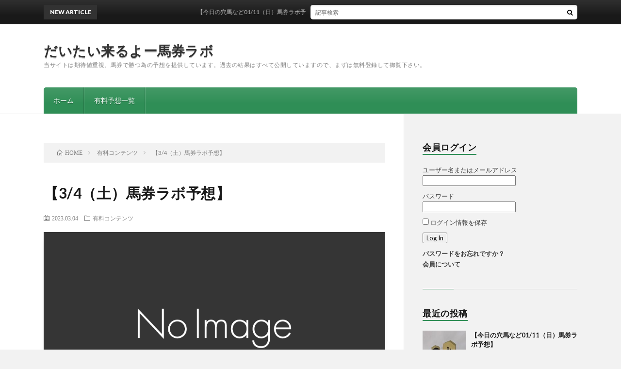

--- FILE ---
content_type: text/html; charset=UTF-8
request_url: https://baken-laboratory.com/2023/03/04/post-2419/
body_size: 10121
content:
<!DOCTYPE html>
<html lang="ja" prefix="og: http://ogp.me/ns#">
<head prefix="og: http://ogp.me/ns# fb: http://ogp.me/ns/fb# article: http://ogp.me/ns/article#">
<meta charset="UTF-8">
<title>【3/4（土）馬券ラボ予想】 │ だいたい来るよー馬券ラボ</title>
<meta name='robots' content='max-image-preview:large' />
<link rel='dns-prefetch' href='//www.google.com' />
<link rel="alternate" title="oEmbed (JSON)" type="application/json+oembed" href="https://baken-laboratory.com/wp-json/oembed/1.0/embed?url=https%3A%2F%2Fbaken-laboratory.com%2F2023%2F03%2F04%2Fpost-2419%2F" />
<link rel="alternate" title="oEmbed (XML)" type="text/xml+oembed" href="https://baken-laboratory.com/wp-json/oembed/1.0/embed?url=https%3A%2F%2Fbaken-laboratory.com%2F2023%2F03%2F04%2Fpost-2419%2F&#038;format=xml" />
<style id='wp-img-auto-sizes-contain-inline-css' type='text/css'>
img:is([sizes=auto i],[sizes^="auto," i]){contain-intrinsic-size:3000px 1500px}
/*# sourceURL=wp-img-auto-sizes-contain-inline-css */
</style>
<style id='wp-block-library-inline-css' type='text/css'>
:root{--wp-block-synced-color:#7a00df;--wp-block-synced-color--rgb:122,0,223;--wp-bound-block-color:var(--wp-block-synced-color);--wp-editor-canvas-background:#ddd;--wp-admin-theme-color:#007cba;--wp-admin-theme-color--rgb:0,124,186;--wp-admin-theme-color-darker-10:#006ba1;--wp-admin-theme-color-darker-10--rgb:0,107,160.5;--wp-admin-theme-color-darker-20:#005a87;--wp-admin-theme-color-darker-20--rgb:0,90,135;--wp-admin-border-width-focus:2px}@media (min-resolution:192dpi){:root{--wp-admin-border-width-focus:1.5px}}.wp-element-button{cursor:pointer}:root .has-very-light-gray-background-color{background-color:#eee}:root .has-very-dark-gray-background-color{background-color:#313131}:root .has-very-light-gray-color{color:#eee}:root .has-very-dark-gray-color{color:#313131}:root .has-vivid-green-cyan-to-vivid-cyan-blue-gradient-background{background:linear-gradient(135deg,#00d084,#0693e3)}:root .has-purple-crush-gradient-background{background:linear-gradient(135deg,#34e2e4,#4721fb 50%,#ab1dfe)}:root .has-hazy-dawn-gradient-background{background:linear-gradient(135deg,#faaca8,#dad0ec)}:root .has-subdued-olive-gradient-background{background:linear-gradient(135deg,#fafae1,#67a671)}:root .has-atomic-cream-gradient-background{background:linear-gradient(135deg,#fdd79a,#004a59)}:root .has-nightshade-gradient-background{background:linear-gradient(135deg,#330968,#31cdcf)}:root .has-midnight-gradient-background{background:linear-gradient(135deg,#020381,#2874fc)}:root{--wp--preset--font-size--normal:16px;--wp--preset--font-size--huge:42px}.has-regular-font-size{font-size:1em}.has-larger-font-size{font-size:2.625em}.has-normal-font-size{font-size:var(--wp--preset--font-size--normal)}.has-huge-font-size{font-size:var(--wp--preset--font-size--huge)}.has-text-align-center{text-align:center}.has-text-align-left{text-align:left}.has-text-align-right{text-align:right}.has-fit-text{white-space:nowrap!important}#end-resizable-editor-section{display:none}.aligncenter{clear:both}.items-justified-left{justify-content:flex-start}.items-justified-center{justify-content:center}.items-justified-right{justify-content:flex-end}.items-justified-space-between{justify-content:space-between}.screen-reader-text{border:0;clip-path:inset(50%);height:1px;margin:-1px;overflow:hidden;padding:0;position:absolute;width:1px;word-wrap:normal!important}.screen-reader-text:focus{background-color:#ddd;clip-path:none;color:#444;display:block;font-size:1em;height:auto;left:5px;line-height:normal;padding:15px 23px 14px;text-decoration:none;top:5px;width:auto;z-index:100000}html :where(.has-border-color){border-style:solid}html :where([style*=border-top-color]){border-top-style:solid}html :where([style*=border-right-color]){border-right-style:solid}html :where([style*=border-bottom-color]){border-bottom-style:solid}html :where([style*=border-left-color]){border-left-style:solid}html :where([style*=border-width]){border-style:solid}html :where([style*=border-top-width]){border-top-style:solid}html :where([style*=border-right-width]){border-right-style:solid}html :where([style*=border-bottom-width]){border-bottom-style:solid}html :where([style*=border-left-width]){border-left-style:solid}html :where(img[class*=wp-image-]){height:auto;max-width:100%}:where(figure){margin:0 0 1em}html :where(.is-position-sticky){--wp-admin--admin-bar--position-offset:var(--wp-admin--admin-bar--height,0px)}@media screen and (max-width:600px){html :where(.is-position-sticky){--wp-admin--admin-bar--position-offset:0px}}

/*# sourceURL=wp-block-library-inline-css */
</style><style id='global-styles-inline-css' type='text/css'>
:root{--wp--preset--aspect-ratio--square: 1;--wp--preset--aspect-ratio--4-3: 4/3;--wp--preset--aspect-ratio--3-4: 3/4;--wp--preset--aspect-ratio--3-2: 3/2;--wp--preset--aspect-ratio--2-3: 2/3;--wp--preset--aspect-ratio--16-9: 16/9;--wp--preset--aspect-ratio--9-16: 9/16;--wp--preset--color--black: #000000;--wp--preset--color--cyan-bluish-gray: #abb8c3;--wp--preset--color--white: #ffffff;--wp--preset--color--pale-pink: #f78da7;--wp--preset--color--vivid-red: #cf2e2e;--wp--preset--color--luminous-vivid-orange: #ff6900;--wp--preset--color--luminous-vivid-amber: #fcb900;--wp--preset--color--light-green-cyan: #7bdcb5;--wp--preset--color--vivid-green-cyan: #00d084;--wp--preset--color--pale-cyan-blue: #8ed1fc;--wp--preset--color--vivid-cyan-blue: #0693e3;--wp--preset--color--vivid-purple: #9b51e0;--wp--preset--gradient--vivid-cyan-blue-to-vivid-purple: linear-gradient(135deg,rgb(6,147,227) 0%,rgb(155,81,224) 100%);--wp--preset--gradient--light-green-cyan-to-vivid-green-cyan: linear-gradient(135deg,rgb(122,220,180) 0%,rgb(0,208,130) 100%);--wp--preset--gradient--luminous-vivid-amber-to-luminous-vivid-orange: linear-gradient(135deg,rgb(252,185,0) 0%,rgb(255,105,0) 100%);--wp--preset--gradient--luminous-vivid-orange-to-vivid-red: linear-gradient(135deg,rgb(255,105,0) 0%,rgb(207,46,46) 100%);--wp--preset--gradient--very-light-gray-to-cyan-bluish-gray: linear-gradient(135deg,rgb(238,238,238) 0%,rgb(169,184,195) 100%);--wp--preset--gradient--cool-to-warm-spectrum: linear-gradient(135deg,rgb(74,234,220) 0%,rgb(151,120,209) 20%,rgb(207,42,186) 40%,rgb(238,44,130) 60%,rgb(251,105,98) 80%,rgb(254,248,76) 100%);--wp--preset--gradient--blush-light-purple: linear-gradient(135deg,rgb(255,206,236) 0%,rgb(152,150,240) 100%);--wp--preset--gradient--blush-bordeaux: linear-gradient(135deg,rgb(254,205,165) 0%,rgb(254,45,45) 50%,rgb(107,0,62) 100%);--wp--preset--gradient--luminous-dusk: linear-gradient(135deg,rgb(255,203,112) 0%,rgb(199,81,192) 50%,rgb(65,88,208) 100%);--wp--preset--gradient--pale-ocean: linear-gradient(135deg,rgb(255,245,203) 0%,rgb(182,227,212) 50%,rgb(51,167,181) 100%);--wp--preset--gradient--electric-grass: linear-gradient(135deg,rgb(202,248,128) 0%,rgb(113,206,126) 100%);--wp--preset--gradient--midnight: linear-gradient(135deg,rgb(2,3,129) 0%,rgb(40,116,252) 100%);--wp--preset--font-size--small: 13px;--wp--preset--font-size--medium: 20px;--wp--preset--font-size--large: 36px;--wp--preset--font-size--x-large: 42px;--wp--preset--spacing--20: 0.44rem;--wp--preset--spacing--30: 0.67rem;--wp--preset--spacing--40: 1rem;--wp--preset--spacing--50: 1.5rem;--wp--preset--spacing--60: 2.25rem;--wp--preset--spacing--70: 3.38rem;--wp--preset--spacing--80: 5.06rem;--wp--preset--shadow--natural: 6px 6px 9px rgba(0, 0, 0, 0.2);--wp--preset--shadow--deep: 12px 12px 50px rgba(0, 0, 0, 0.4);--wp--preset--shadow--sharp: 6px 6px 0px rgba(0, 0, 0, 0.2);--wp--preset--shadow--outlined: 6px 6px 0px -3px rgb(255, 255, 255), 6px 6px rgb(0, 0, 0);--wp--preset--shadow--crisp: 6px 6px 0px rgb(0, 0, 0);}:where(.is-layout-flex){gap: 0.5em;}:where(.is-layout-grid){gap: 0.5em;}body .is-layout-flex{display: flex;}.is-layout-flex{flex-wrap: wrap;align-items: center;}.is-layout-flex > :is(*, div){margin: 0;}body .is-layout-grid{display: grid;}.is-layout-grid > :is(*, div){margin: 0;}:where(.wp-block-columns.is-layout-flex){gap: 2em;}:where(.wp-block-columns.is-layout-grid){gap: 2em;}:where(.wp-block-post-template.is-layout-flex){gap: 1.25em;}:where(.wp-block-post-template.is-layout-grid){gap: 1.25em;}.has-black-color{color: var(--wp--preset--color--black) !important;}.has-cyan-bluish-gray-color{color: var(--wp--preset--color--cyan-bluish-gray) !important;}.has-white-color{color: var(--wp--preset--color--white) !important;}.has-pale-pink-color{color: var(--wp--preset--color--pale-pink) !important;}.has-vivid-red-color{color: var(--wp--preset--color--vivid-red) !important;}.has-luminous-vivid-orange-color{color: var(--wp--preset--color--luminous-vivid-orange) !important;}.has-luminous-vivid-amber-color{color: var(--wp--preset--color--luminous-vivid-amber) !important;}.has-light-green-cyan-color{color: var(--wp--preset--color--light-green-cyan) !important;}.has-vivid-green-cyan-color{color: var(--wp--preset--color--vivid-green-cyan) !important;}.has-pale-cyan-blue-color{color: var(--wp--preset--color--pale-cyan-blue) !important;}.has-vivid-cyan-blue-color{color: var(--wp--preset--color--vivid-cyan-blue) !important;}.has-vivid-purple-color{color: var(--wp--preset--color--vivid-purple) !important;}.has-black-background-color{background-color: var(--wp--preset--color--black) !important;}.has-cyan-bluish-gray-background-color{background-color: var(--wp--preset--color--cyan-bluish-gray) !important;}.has-white-background-color{background-color: var(--wp--preset--color--white) !important;}.has-pale-pink-background-color{background-color: var(--wp--preset--color--pale-pink) !important;}.has-vivid-red-background-color{background-color: var(--wp--preset--color--vivid-red) !important;}.has-luminous-vivid-orange-background-color{background-color: var(--wp--preset--color--luminous-vivid-orange) !important;}.has-luminous-vivid-amber-background-color{background-color: var(--wp--preset--color--luminous-vivid-amber) !important;}.has-light-green-cyan-background-color{background-color: var(--wp--preset--color--light-green-cyan) !important;}.has-vivid-green-cyan-background-color{background-color: var(--wp--preset--color--vivid-green-cyan) !important;}.has-pale-cyan-blue-background-color{background-color: var(--wp--preset--color--pale-cyan-blue) !important;}.has-vivid-cyan-blue-background-color{background-color: var(--wp--preset--color--vivid-cyan-blue) !important;}.has-vivid-purple-background-color{background-color: var(--wp--preset--color--vivid-purple) !important;}.has-black-border-color{border-color: var(--wp--preset--color--black) !important;}.has-cyan-bluish-gray-border-color{border-color: var(--wp--preset--color--cyan-bluish-gray) !important;}.has-white-border-color{border-color: var(--wp--preset--color--white) !important;}.has-pale-pink-border-color{border-color: var(--wp--preset--color--pale-pink) !important;}.has-vivid-red-border-color{border-color: var(--wp--preset--color--vivid-red) !important;}.has-luminous-vivid-orange-border-color{border-color: var(--wp--preset--color--luminous-vivid-orange) !important;}.has-luminous-vivid-amber-border-color{border-color: var(--wp--preset--color--luminous-vivid-amber) !important;}.has-light-green-cyan-border-color{border-color: var(--wp--preset--color--light-green-cyan) !important;}.has-vivid-green-cyan-border-color{border-color: var(--wp--preset--color--vivid-green-cyan) !important;}.has-pale-cyan-blue-border-color{border-color: var(--wp--preset--color--pale-cyan-blue) !important;}.has-vivid-cyan-blue-border-color{border-color: var(--wp--preset--color--vivid-cyan-blue) !important;}.has-vivid-purple-border-color{border-color: var(--wp--preset--color--vivid-purple) !important;}.has-vivid-cyan-blue-to-vivid-purple-gradient-background{background: var(--wp--preset--gradient--vivid-cyan-blue-to-vivid-purple) !important;}.has-light-green-cyan-to-vivid-green-cyan-gradient-background{background: var(--wp--preset--gradient--light-green-cyan-to-vivid-green-cyan) !important;}.has-luminous-vivid-amber-to-luminous-vivid-orange-gradient-background{background: var(--wp--preset--gradient--luminous-vivid-amber-to-luminous-vivid-orange) !important;}.has-luminous-vivid-orange-to-vivid-red-gradient-background{background: var(--wp--preset--gradient--luminous-vivid-orange-to-vivid-red) !important;}.has-very-light-gray-to-cyan-bluish-gray-gradient-background{background: var(--wp--preset--gradient--very-light-gray-to-cyan-bluish-gray) !important;}.has-cool-to-warm-spectrum-gradient-background{background: var(--wp--preset--gradient--cool-to-warm-spectrum) !important;}.has-blush-light-purple-gradient-background{background: var(--wp--preset--gradient--blush-light-purple) !important;}.has-blush-bordeaux-gradient-background{background: var(--wp--preset--gradient--blush-bordeaux) !important;}.has-luminous-dusk-gradient-background{background: var(--wp--preset--gradient--luminous-dusk) !important;}.has-pale-ocean-gradient-background{background: var(--wp--preset--gradient--pale-ocean) !important;}.has-electric-grass-gradient-background{background: var(--wp--preset--gradient--electric-grass) !important;}.has-midnight-gradient-background{background: var(--wp--preset--gradient--midnight) !important;}.has-small-font-size{font-size: var(--wp--preset--font-size--small) !important;}.has-medium-font-size{font-size: var(--wp--preset--font-size--medium) !important;}.has-large-font-size{font-size: var(--wp--preset--font-size--large) !important;}.has-x-large-font-size{font-size: var(--wp--preset--font-size--x-large) !important;}
/*# sourceURL=global-styles-inline-css */
</style>

<style id='classic-theme-styles-inline-css' type='text/css'>
/*! This file is auto-generated */
.wp-block-button__link{color:#fff;background-color:#32373c;border-radius:9999px;box-shadow:none;text-decoration:none;padding:calc(.667em + 2px) calc(1.333em + 2px);font-size:1.125em}.wp-block-file__button{background:#32373c;color:#fff;text-decoration:none}
/*# sourceURL=/wp-includes/css/classic-themes.min.css */
</style>
<link rel='stylesheet' id='swpm.common-css' href='https://baken-laboratory.com/wp-content/plugins/simple-membership/css/swpm.common.css?ver=4.6.9' type='text/css' media='all' />
<script type="text/javascript" src="https://baken-laboratory.com/wp-includes/js/jquery/jquery.min.js?ver=3.7.1" id="jquery-core-js"></script>
<script type="text/javascript" src="https://baken-laboratory.com/wp-includes/js/jquery/jquery-migrate.min.js?ver=3.4.1" id="jquery-migrate-js"></script>
<link rel="https://api.w.org/" href="https://baken-laboratory.com/wp-json/" /><link rel="alternate" title="JSON" type="application/json" href="https://baken-laboratory.com/wp-json/wp/v2/posts/2419" /><link rel="canonical" href="https://baken-laboratory.com/2023/03/04/post-2419/" />
<link rel="stylesheet" href="https://baken-laboratory.com/wp-content/themes/lionblog/style.css">
<link rel="stylesheet" href="https://baken-laboratory.com/wp-content/themes/lionblog/css/content.css">
<link rel="stylesheet" href="https://baken-laboratory.com/wp-content/themes/lionblog-child/style.css">
<link rel="stylesheet" href="https://baken-laboratory.com/wp-content/themes/lionblog/css/icon.css">
<link rel="stylesheet" href="https://fonts.googleapis.com/css?family=Lato:400,700,900">
<meta http-equiv="X-UA-Compatible" content="IE=edge">
<meta name="viewport" content="width=device-width, initial-scale=1, shrink-to-fit=no">
<link rel="dns-prefetch" href="//www.google.com">
<link rel="dns-prefetch" href="//www.google-analytics.com">
<link rel="dns-prefetch" href="//fonts.googleapis.com">
<link rel="dns-prefetch" href="//fonts.gstatic.com">
<link rel="dns-prefetch" href="//pagead2.googlesyndication.com">
<link rel="dns-prefetch" href="//googleads.g.doubleclick.net">
<link rel="dns-prefetch" href="//www.gstatic.com">
<style>
.content h2{color:#191919;}
.content h2:first-letter{
	font-size:3.2rem;
	padding-bottom:5px;
	border-bottom:3px solid;
	color:#63acb7;
}
.content h3{
	padding:20px;
	color:#191919;
	border: 1px solid #E5E5E5;
	border-left: 5px solid #63acb7;
}
</style>
<link rel="icon" href="https://baken-laboratory.com/wp-content/uploads/2021/11/cropped-136748-32x32.png" sizes="32x32" />
<link rel="icon" href="https://baken-laboratory.com/wp-content/uploads/2021/11/cropped-136748-192x192.png" sizes="192x192" />
<link rel="apple-touch-icon" href="https://baken-laboratory.com/wp-content/uploads/2021/11/cropped-136748-180x180.png" />
<meta name="msapplication-TileImage" content="https://baken-laboratory.com/wp-content/uploads/2021/11/cropped-136748-270x270.png" />
<meta property="og:site_name" content="だいたい来るよー馬券ラボ" />
<meta property="og:type" content="article" />
<meta property="og:title" content="【3/4（土）馬券ラボ予想】" />
<meta property="og:description" content="このコンテンツを閲覧するにはログインが必要です。 ログインはこちら新規会員登録はこちら" />
<meta property="og:url" content="https://baken-laboratory.com/2023/03/04/post-2419/" />
<meta property="og:image" content="https://baken-laboratory.com/wp-content/themes/lionblog/img/img_no.gif" />
<meta name="twitter:card" content="summary" />


<link href="https://baken-laboratory.com/feed/" title="RSS" type="application/rss+xml" rel="alternate">
</head>
<body class="t-contrast t-green t-rich">

    
  <!--l-header-->
  <header class="l-header">
    
    <!--l-hMain-->
    <div class="l-hMain">
      <div class="container">
      
        <div class="siteTitle siteTitle-noneAd">
	              <p class="siteTitle__big u-txtShdw"><a class="siteTitle__link" href="https://baken-laboratory.com">だいたい来るよー馬券ラボ</a></p>          <p class="siteTitle__small">当サイトは期待値重視、馬券で勝つ為の予想を提供しています。過去の結果はすべて公開していますので、まずは無料登録して御覧下さい。</p>	            </div>
      

	          
      
        <nav class="globalNavi">
        <input class="globalNavi__toggle" id="globalNavi__toggle" type="checkbox" value="none">
        <label class="globalNavi__switch" for="globalNavi__toggle"></label>
	    <ul class="globalNavi__list u-txtShdw"><li id="menu-item-1431" class="menu-item menu-item-type-custom menu-item-object-custom menu-item-home menu-item-1431"><a href="https://baken-laboratory.com/">ホーム</a></li>
<li id="menu-item-1437" class="menu-item menu-item-type-custom menu-item-object-custom menu-item-1437"><a href="https://baken-laboratory.com/category/yoso-kekka/">有料予想一覧</a></li>
</ul>
	            </nav>
       
      </div>
    </div>
    <!-- /l-hMain -->
    
    
    <!-- l-hExtra -->
		    <div class="l-hExtra">
      <div class="container">
        
        <div class="marquee">
          <div class="marquee__title">NEW ARTICLE</div>
          <div class="marquee__item">
		  		              <a class="marquee__link" href="https://baken-laboratory.com/2026/01/11/post-3516/">【今日の穴馬など01/11（日）馬券ラボ予想】</a>
		  		            </div>
        </div>

        <div class="socialSearch">
                        <div class="searchBox">
        <form class="searchBox__form" method="get" target="_top" action="https://baken-laboratory.com/" >
          <input class="searchBox__input" type="text" maxlength="50" name="s" placeholder="記事検索"><button class="searchBox__submit icon-search" type="submit" value="search"> </button>
        </form>
      </div>                
	                    </div>
     
      </div>
    </div>
        <!-- /l-hExtra -->
    
  </header>
  <!--/l-header-->
  
   
  <!-- l-wrapper -->
  <div class="l-wrapper">
	
    <!-- l-main -->
    <main class="l-main">
	
	  <div class="breadcrumb" ><div class="container" ><ul class="breadcrumb__list"><li class="breadcrumb__item" itemscope itemtype="http://data-vocabulary.org/Breadcrumb"><a href="https://baken-laboratory.com/" itemprop="url"><span class="icon-home" itemprop="title">HOME</span></a></li><li class="breadcrumb__item" itemscope itemtype="http://data-vocabulary.org/Breadcrumb"><a href="https://baken-laboratory.com/category/yuryo/" itemprop="url"><span itemprop="title">有料コンテンツ</span></a></li><li class="breadcrumb__item">【3/4（土）馬券ラボ予想】</li></ul></div></div>      
      <article>
      <!-- heading-dateList -->
      <h1 class="heading heading-primary">【3/4（土）馬券ラボ予想】</h1>
      
      <ul class="dateList dateList-single">
        <li class="dateList__item icon-calendar">2023.03.04</li>        <li class="dateList__item icon-folder"><a href="https://baken-laboratory.com/category/yuryo/" rel="category tag">有料コンテンツ</a></li>
              </ul>
      <!-- /heading-dateList -->


      
	        <!-- アイキャッチ -->
      <div class="eyecatch eyecatch-single">

                  <img src="https://baken-laboratory.com/wp-content/themes/lionblog/img/img_no.gif" alt="NO IMAGE" width="890" height="500" >
		  		
		        
      </div>
      <!-- /アイキャッチ -->
	        
	  

      
      
	        <!-- 記事上シェアボタン -->
        <aside>
<ul class="socialList">
<li class="socialList__item"><a class="socialList__link icon-twitter" href="http://twitter.com/intent/tweet?text=%E3%80%903%2F4%EF%BC%88%E5%9C%9F%EF%BC%89%E9%A6%AC%E5%88%B8%E3%83%A9%E3%83%9C%E4%BA%88%E6%83%B3%E3%80%91&amp;https%3A%2F%2Fbaken-laboratory.com%2F2023%2F03%2F04%2Fpost-2419%2F&amp;url=https%3A%2F%2Fbaken-laboratory.com%2F2023%2F03%2F04%2Fpost-2419%2F" target="_blank" title="Twitterで共有"></a></li></ul>
</aside>
	  <!-- /記事上シェアボタン -->
	  
	        
            
      
	        <section class="content">
	    このコンテンツを閲覧するにはログインが必要です。<br><a href="https://baken-labo.com/membership-login/"> ログインはこちら</a><br><a href="https://baken-laboratory.com/membership-registration/">新規会員登録はこちら</a>      </section>
	  
      
	        <!-- 記事下シェアボタン -->
        <aside>
<ul class="socialList">
<li class="socialList__item"><a class="socialList__link icon-twitter" href="http://twitter.com/intent/tweet?text=%E3%80%903%2F4%EF%BC%88%E5%9C%9F%EF%BC%89%E9%A6%AC%E5%88%B8%E3%83%A9%E3%83%9C%E4%BA%88%E6%83%B3%E3%80%91&amp;https%3A%2F%2Fbaken-laboratory.com%2F2023%2F03%2F04%2Fpost-2419%2F&amp;url=https%3A%2F%2Fbaken-laboratory.com%2F2023%2F03%2F04%2Fpost-2419%2F" target="_blank" title="Twitterで共有"></a></li></ul>
</aside>
	  <!-- /記事下シェアボタン -->
	        
      
      

	        <!-- 前次記事エリア -->
	  <ul class="prevNext">
        	      <li class="prevNext__item prevNext__item-prev">
            <div class="prevNext__pop">前の記事</div>
	        <a class="prevNext__imgLink" href="https://baken-laboratory.com/2023/02/26/post-2416/" title="【2/26（日）馬券ラボ予想】">
					      <img src="https://baken-laboratory.com/wp-content/uploads/2021/12/tablet-gd4fe4efff_640-150x150.jpg" alt="【2/26（日）馬券ラボ予想】" width="150" height="150" >
			  		    	        </a>
	        <h3 class="prevNext__title">
	          <a href="https://baken-laboratory.com/2023/02/26/post-2416/">【2/26（日）馬券ラボ予想】</a>
              <span class="icon-calendar">2023.02.26</span>	        </h3>
	      </li>
                	      <li class="prevNext__item prevNext__item-next">
            <div class="prevNext__pop">次の記事</div>
	        <a class="prevNext__imgLink" href="https://baken-laboratory.com/2023/03/05/post-2424/" title="【3/5（日）馬券ラボ予想】">
			              <img src="https://baken-laboratory.com/wp-content/themes/lionblog/img/img_no_thumbnail.gif" alt="NO IMAGE" width="160" height="160" >
			  		
		    	        </a>
	        <h3 class="prevNext__title">
	          <a href="https://baken-laboratory.com/2023/03/05/post-2424/">【3/5（日）馬券ラボ予想】</a>
	          <span class="icon-calendar">2023.03.05</span>	        </h3>
	      </li>
        	  </ul>
      <!-- /前次記事エリア -->
	        
      
	        
            
      

      	        

	  
	        <!-- プロフィール -->
	  <aside class="profile">
	    <div class="profile__imgArea">
	      		  <img src="https://secure.gravatar.com/avatar/5913039ac7dbf2a1eb4410ae5de4d9c8e723a8a792140e73d7362fa1bdc0d494?s=96&#038;d=mm&#038;r=g" alt="chigeton" width="60" height="60" >
		  	        

	      <ul class="profile__list">
	  	    <li class="profile__item"><a class="profile__link icon-twitter" href="https://twitter.com/qrveoJhIwWqkbE3"></a></li>	      </ul>  
	    </div>
	    <div class="profile__contents">
	      <h2 class="profile__name">Author：chigeton            <span class="btn"><a class="btn__link btn__link-profile" href="https://baken-laboratory.com/author/k3kcez8/">投稿一覧</a></span>
          </h2>
	      	      <div class="profile__description"></div>
	    </div>
	  </aside>
      <!-- /プロフィール -->
	  	  


	  
	        <!-- 関連記事 -->
	  <aside class="related"><h2 class="heading heading-secondary">関連する記事</h2><ul class="related__list">	      <li class="related__item">
	        <a class="related__imgLink" href="https://baken-laboratory.com/2024/03/31/post-2837/" title="【3/31（日）馬券ラボ予想】">
					      <img src="https://baken-laboratory.com/wp-content/uploads/2021/12/3119019_s-150x150.jpg" alt="【3/31（日）馬券ラボ予想】" width="150" height="150" >
			  		    	        </a>
	        <h3 class="related__title">
	          <a href="https://baken-laboratory.com/2024/03/31/post-2837/">【3/31（日）馬券ラボ予想】</a>
              <span class="icon-calendar">2024.03.31</span>	        </h3>
	        <p class="related__contents">このコンテンツを閲覧するにはログインが必要です。 ログインはこちら新規会員登録はこちら[…]</p>
	      </li>
	  		      <li class="related__item">
	        <a class="related__imgLink" href="https://baken-laboratory.com/2025/10/05/post-3409/" title="【今日の穴馬など10/05（日）馬券ラボ予想】">
					      <img src="https://baken-laboratory.com/wp-content/uploads/2025/10/image-3-150x150.jpg" alt="【今日の穴馬など10/05（日）馬券ラボ予想】" width="150" height="150" >
			  		    	        </a>
	        <h3 class="related__title">
	          <a href="https://baken-laboratory.com/2025/10/05/post-3409/">【今日の穴馬など10/05（日）馬券ラボ予想】</a>
              <span class="icon-calendar">2025.10.05</span>	        </h3>
	        <p class="related__contents">このコンテンツを閲覧するにはログインが必要です。 ログインはこちら新規会員登録はこちら[…]</p>
	      </li>
	  		      <li class="related__item">
	        <a class="related__imgLink" href="https://baken-laboratory.com/2026/01/05/post-3509/" title="【今日の穴馬など01/05（月）馬券ラボ予想】">
					      <img src="https://baken-laboratory.com/wp-content/uploads/2026/01/image-10-150x150.jpg" alt="【今日の穴馬など01/05（月）馬券ラボ予想】" width="150" height="150" >
			  		    	        </a>
	        <h3 class="related__title">
	          <a href="https://baken-laboratory.com/2026/01/05/post-3509/">【今日の穴馬など01/05（月）馬券ラボ予想】</a>
              <span class="icon-calendar">2026.01.05</span>	        </h3>
	        <p class="related__contents">このコンテンツを閲覧するにはログインが必要です。 ログインはこちら新規会員登録はこちら[…]</p>
	      </li>
	  	</ul></aside>	        <!-- /関連記事 -->
	  	  


	  
	        <!-- コメント -->
                    <!-- /コメント -->
	  	  

	  
	        <!-- PVカウンター -->
        	  <!-- /PVカウンター -->
	        </article>
      
      
    </main>
    <!-- /l-main -->

    
	    <!-- l-sidebar -->
          <div class="l-sidebar">
	  
	          <aside class="widget_text widget"><h2 class="heading heading-widget">会員ログイン</h2><div class="textwidget custom-html-widget"><div class="swpm-login-widget-form">
    <form id="swpm-login-form" name="swpm-login-form" method="post" action="">
        <input type="hidden" name="swpm_login_origination_flag" value="1" />
        <div class="swpm-login-form-inner">
            <div class="swpm-username-label">
                <label for="swpm_user_name" class="swpm-label">ユーザー名またはメールアドレス</label>
            </div>
            <div class="swpm-username-input">
                <input type="text" class="swpm-text-field swpm-username-field" id="swpm_user_name" value="" size="25" name="swpm_user_name" />
            </div>
            <div class="swpm-password-label">
                <label for="swpm_password" class="swpm-label">パスワード</label>
            </div>
            <div class="swpm-password-input">                
                <input type="password" class="swpm-text-field swpm-password-field" id="swpm_password" value="" size="25" name="swpm_password" />                
            </div>
                        <div class="swpm-remember-me">
                <span class="swpm-remember-checkbox"><input type="checkbox" name="rememberme" id="swpm-rememberme"></span>
                <label for="swpm-rememberme" class="swpm-rememberme-label">
                    <span class="swpm-rember-label"> ログイン情報を保存</span>
                </label>
            </div>

            <div class="swpm-before-login-submit-section"></div>

            <div class="swpm-login-submit">
                <input type="submit" class="swpm-login-form-submit" name="swpm-login" value="Log In"/>
            </div>
            <div class="swpm-forgot-pass-link">
                <a id="forgot_pass" class="swpm-login-form-pw-reset-link"  href="https://baken-laboratory.com/membership-login/password-reset-2/">パスワードをお忘れですか？</a>
            </div>
                        <div class="swpm-join-us-link">
                <a id="register" class="swpm-login-form-register-link" href="https://baken-laboratory.com/membership-join/">会員について</a>
            </div>
                        <div class="swpm-login-action-msg">
                <span class="swpm-login-widget-action-msg"></span>
            </div>
        </div>
    </form>

    </div>
</div></aside><aside class="widget"><h2 class="heading heading-widget">最近の投稿</h2>            <ol class="imgListWidget">
                              
              <li class="imgListWidget__item">
                                  <a class="imgListWidget__borderBox" href="https://baken-laboratory.com/2026/01/11/post-3516/" title="【今日の穴馬など01/11（日）馬券ラボ予想】"><span>
                                      <img width="150" height="150" src="https://baken-laboratory.com/wp-content/uploads/2021/11/22427638_m-150x150.jpg" class="attachment-thumbnail size-thumbnail wp-post-image" alt="" decoding="async" loading="lazy" />                                    </span></a>
                                <h3 class="imgListWidget__title">
                  <a href="https://baken-laboratory.com/2026/01/11/post-3516/">【今日の穴馬など01/11（日）馬券ラボ予想】</a>
                                  </h3>
              </li>
                              
              <li class="imgListWidget__item">
                                  <a class="imgListWidget__borderBox" href="https://baken-laboratory.com/2026/01/10/post-3513/" title="【今日の穴馬など01/10（土）馬券ラボ予想】"><span>
                                      <img width="150" height="150" src="https://baken-laboratory.com/wp-content/uploads/2021/11/22427638_m-150x150.jpg" class="attachment-thumbnail size-thumbnail wp-post-image" alt="" decoding="async" loading="lazy" />                                    </span></a>
                                <h3 class="imgListWidget__title">
                  <a href="https://baken-laboratory.com/2026/01/10/post-3513/">【今日の穴馬など01/10（土）馬券ラボ予想】</a>
                                  </h3>
              </li>
                              
              <li class="imgListWidget__item">
                                  <a class="imgListWidget__borderBox" href="https://baken-laboratory.com/2026/01/05/post-3509/" title="【今日の穴馬など01/05（月）馬券ラボ予想】"><span>
                                      <img width="150" height="150" src="https://baken-laboratory.com/wp-content/uploads/2026/01/image-10-150x150.jpg" class="attachment-thumbnail size-thumbnail wp-post-image" alt="" decoding="async" loading="lazy" />                                    </span></a>
                                <h3 class="imgListWidget__title">
                  <a href="https://baken-laboratory.com/2026/01/05/post-3509/">【今日の穴馬など01/05（月）馬券ラボ予想】</a>
                                  </h3>
              </li>
                              
              <li class="imgListWidget__item">
                                  <a class="imgListWidget__borderBox" href="https://baken-laboratory.com/2026/01/04/post-3505/" title="【01/04（日）馬券ラボ予想】"><span>
                                      <img width="150" height="150" src="https://baken-laboratory.com/wp-content/uploads/2026/01/image-10-150x150.jpg" class="attachment-thumbnail size-thumbnail wp-post-image" alt="" decoding="async" loading="lazy" />                                    </span></a>
                                <h3 class="imgListWidget__title">
                  <a href="https://baken-laboratory.com/2026/01/04/post-3505/">【01/04（日）馬券ラボ予想】</a>
                                  </h3>
              </li>
                              
              <li class="imgListWidget__item">
                                  <a class="imgListWidget__borderBox" href="https://baken-laboratory.com/2025/12/28/post-3501/" title="【今日の穴馬など12/28（日）馬券ラボ予想】"><span>
                                      <img width="150" height="150" src="https://baken-laboratory.com/wp-content/uploads/2025/12/3105243_s-150x150.jpg" class="attachment-thumbnail size-thumbnail wp-post-image" alt="" decoding="async" loading="lazy" />                                    </span></a>
                                <h3 class="imgListWidget__title">
                  <a href="https://baken-laboratory.com/2025/12/28/post-3501/">【今日の穴馬など12/28（日）馬券ラボ予想】</a>
                                  </h3>
              </li>
                          </ol>
            </aside><aside class="widget"><h2 class="heading heading-widget">カテゴリー</h2><form action="https://baken-laboratory.com" method="get"><label class="screen-reader-text" for="cat">カテゴリー</label><select  name='cat' id='cat' class='postform'>
	<option value='-1'>カテゴリーを選択</option>
	<option class="level-0" value="2">予想結果</option>
	<option class="level-0" value="3">有料コンテンツ</option>
	<option class="level-0" value="1">未分類</option>
	<option class="level-0" value="5">無料会員限定予想</option>
</select>
</form><script type="text/javascript">
/* <![CDATA[ */

( ( dropdownId ) => {
	const dropdown = document.getElementById( dropdownId );
	function onSelectChange() {
		setTimeout( () => {
			if ( 'escape' === dropdown.dataset.lastkey ) {
				return;
			}
			if ( dropdown.value && parseInt( dropdown.value ) > 0 && dropdown instanceof HTMLSelectElement ) {
				dropdown.parentElement.submit();
			}
		}, 250 );
	}
	function onKeyUp( event ) {
		if ( 'Escape' === event.key ) {
			dropdown.dataset.lastkey = 'escape';
		} else {
			delete dropdown.dataset.lastkey;
		}
	}
	function onClick() {
		delete dropdown.dataset.lastkey;
	}
	dropdown.addEventListener( 'keyup', onKeyUp );
	dropdown.addEventListener( 'click', onClick );
	dropdown.addEventListener( 'change', onSelectChange );
})( "cat" );

//# sourceURL=WP_Widget_Categories%3A%3Awidget
/* ]]> */
</script>
</aside><aside class="widget_text widget"><h2 class="heading heading-widget">ランキング</h2><div class="textwidget custom-html-widget"><a href="https://blog.with2.net/link/?id=2052773:4618"><img src="https://blog.with2.net/img/banner/c/banner_2/br_c_4618_2.gif" title="競馬・オッズ理論ランキング"></a>
<a href="https://blog.with2.net/link/?id=2052773:1360"><img src="https://blog.with2.net/img/banner/c/banner_2/br_c_1360_2.gif" title="競馬ランキング" width="200" height="50"></a>
<div class="blogmura-blogparts" data-chid="11079244" data-category="2693" data-type="pv"></div><script src="https://blogparts.blogmura.com/js/parts_view.js" async></script></div></aside>	  	  
	      
    </div>

    <!-- /l-sidebar -->
	    
    
  </div>
  <!-- /l-wrapper -->

  <!-- schema -->
  <script type="application/ld+json">
  {
  "@context": "http://schema.org",
  "@type": "BlogPosting",
  "mainEntityOfPage":{
	  "@type": "WebPage",
	  "@id": "https://baken-laboratory.com/2023/03/04/post-2419/"
  },
  "headline": "【3/4（土）馬券ラボ予想】",
  "image": {
	  "@type": "ImageObject",
	  "url": "https://baken-laboratory.com/wp-content/themes/lionblog/img/img_no.gif",
	  "height": "890",
	  "width": "500"
	    },
  "datePublished": "2023-03-04T08:24:05+0900",
  "dateModified": "2023-03-04T08:24:05+0900",
  "author": {
	  "@type": "Person",
	  "name": "chigeton"
  },
  "publisher": {
	  "@type": "Organization",
	  "name": "だいたい来るよー馬券ラボ",
	  "logo": {
		  "@type": "ImageObject",
		  		    		    "url": "",
		    "width": "",
		    "height":""
		    		  	  }
  },
  "description": "このコンテンツを閲覧するにはログインが必要です。 ログインはこちら新規会員登録はこちら"
  }
  </script>
  <!-- /schema -->

  <!--l-footer-->
  <footer class="l-footer">
    <div class="container">
      <div class="pagetop u-txtShdw"><a class="pagetop__link" href="#top">Back to Top</a></div>

              
         
      <nav class="footerNavi">
	  	  	        </nav>

      <div class="copyright">
              © Copyright 2026 <a class="copyright__link" href="https://baken-laboratory.com">だいたい来るよー馬券ラボ</a>.
            
	    <span class="copyright__info u-none">
		  だいたい来るよー馬券ラボ by <a class="copyright__link" href="http://fit-jp.com/" target="_blank">FIT-Web Create</a>. Powered by <a class="copyright__link" href="https://wordpress.org/" target="_blank">WordPress</a>.
        </span>
      
      </div>
      

    </div>     
  </footer>
  <!-- /l-footer -->

      <script type="speculationrules">
{"prefetch":[{"source":"document","where":{"and":[{"href_matches":"/*"},{"not":{"href_matches":["/wp-*.php","/wp-admin/*","/wp-content/uploads/*","/wp-content/*","/wp-content/plugins/*","/wp-content/themes/lionblog-child/*","/wp-content/themes/lionblog/*","/*\\?(.+)"]}},{"not":{"selector_matches":"a[rel~=\"nofollow\"]"}},{"not":{"selector_matches":".no-prefetch, .no-prefetch a"}}]},"eagerness":"conservative"}]}
</script>
<script type="text/javascript" id="google-invisible-recaptcha-js-before">
/* <![CDATA[ */
var renderInvisibleReCaptcha = function() {

    for (var i = 0; i < document.forms.length; ++i) {
        var form = document.forms[i];
        var holder = form.querySelector('.inv-recaptcha-holder');

        if (null === holder) continue;
		holder.innerHTML = '';

         (function(frm){
			var cf7SubmitElm = frm.querySelector('.wpcf7-submit');
            var holderId = grecaptcha.render(holder,{
                'sitekey': '6Le21x8dAAAAAFkuTpMVTGOzoR_f4PPrIwjNEFfO', 'size': 'invisible', 'badge' : 'bottomright',
                'callback' : function (recaptchaToken) {
					if((null !== cf7SubmitElm) && (typeof jQuery != 'undefined')){jQuery(frm).submit();grecaptcha.reset(holderId);return;}
					 HTMLFormElement.prototype.submit.call(frm);
                },
                'expired-callback' : function(){grecaptcha.reset(holderId);}
            });

			if(null !== cf7SubmitElm && (typeof jQuery != 'undefined') ){
				jQuery(cf7SubmitElm).off('click').on('click', function(clickEvt){
					clickEvt.preventDefault();
					grecaptcha.execute(holderId);
				});
			}
			else
			{
				frm.onsubmit = function (evt){evt.preventDefault();grecaptcha.execute(holderId);};
			}


        })(form);
    }
};

//# sourceURL=google-invisible-recaptcha-js-before
/* ]]> */
</script>
<script type="text/javascript" async defer src="https://www.google.com/recaptcha/api.js?onload=renderInvisibleReCaptcha&amp;render=explicit" id="google-invisible-recaptcha-js"></script>
<script type="text/javascript" src="https://baken-laboratory.com/wp-includes/js/comment-reply.min.js?ver=6.9" id="comment-reply-js" async="async" data-wp-strategy="async" fetchpriority="low"></script>
  

</body>
</html>